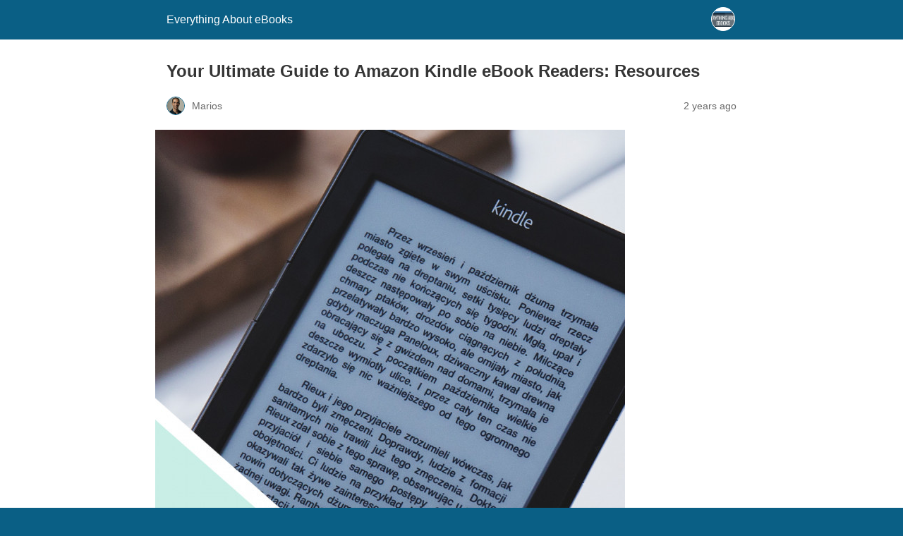

--- FILE ---
content_type: text/html; charset=utf-8
request_url: https://everythingaboutebooks.com/your-ultimate-guide-to-amazon-kindle-ebook-readers-resources/amp/
body_size: 9298
content:
<!DOCTYPE html>
<html amp lang="en-US" data-amp-auto-lightbox-disable transformed="self;v=1" i-amphtml-layout="" i-amphtml-no-boilerplate="">
<head><meta charset="utf-8"><meta name="viewport" content="width=device-width,minimum-scale=1"><link rel="preconnect" href="https://cdn.ampproject.org"><style amp-runtime="" i-amphtml-version="012512221826001">html{overflow-x:hidden!important}html.i-amphtml-fie{height:100%!important;width:100%!important}html:not([amp4ads]),html:not([amp4ads]) body{height:auto!important}html:not([amp4ads]) body{margin:0!important}body{-webkit-text-size-adjust:100%;-moz-text-size-adjust:100%;-ms-text-size-adjust:100%;text-size-adjust:100%}html.i-amphtml-singledoc.i-amphtml-embedded{-ms-touch-action:pan-y pinch-zoom;touch-action:pan-y pinch-zoom}html.i-amphtml-fie>body,html.i-amphtml-singledoc>body{overflow:visible!important}html.i-amphtml-fie:not(.i-amphtml-inabox)>body,html.i-amphtml-singledoc:not(.i-amphtml-inabox)>body{position:relative!important}html.i-amphtml-ios-embed-legacy>body{overflow-x:hidden!important;overflow-y:auto!important;position:absolute!important}html.i-amphtml-ios-embed{overflow-y:auto!important;position:static}#i-amphtml-wrapper{overflow-x:hidden!important;overflow-y:auto!important;position:absolute!important;top:0!important;left:0!important;right:0!important;bottom:0!important;margin:0!important;display:block!important}html.i-amphtml-ios-embed.i-amphtml-ios-overscroll,html.i-amphtml-ios-embed.i-amphtml-ios-overscroll>#i-amphtml-wrapper{-webkit-overflow-scrolling:touch!important}#i-amphtml-wrapper>body{position:relative!important;border-top:1px solid transparent!important}#i-amphtml-wrapper+body{visibility:visible}#i-amphtml-wrapper+body .i-amphtml-lightbox-element,#i-amphtml-wrapper+body[i-amphtml-lightbox]{visibility:hidden}#i-amphtml-wrapper+body[i-amphtml-lightbox] .i-amphtml-lightbox-element{visibility:visible}#i-amphtml-wrapper.i-amphtml-scroll-disabled,.i-amphtml-scroll-disabled{overflow-x:hidden!important;overflow-y:hidden!important}amp-instagram{padding:54px 0px 0px!important;background-color:#fff}amp-iframe iframe{box-sizing:border-box!important}[amp-access][amp-access-hide]{display:none}[subscriptions-dialog],body:not(.i-amphtml-subs-ready) [subscriptions-action],body:not(.i-amphtml-subs-ready) [subscriptions-section]{display:none!important}amp-experiment,amp-live-list>[update]{display:none}amp-list[resizable-children]>.i-amphtml-loading-container.amp-hidden{display:none!important}amp-list [fetch-error],amp-list[load-more] [load-more-button],amp-list[load-more] [load-more-end],amp-list[load-more] [load-more-failed],amp-list[load-more] [load-more-loading]{display:none}amp-list[diffable] div[role=list]{display:block}amp-story-page,amp-story[standalone]{min-height:1px!important;display:block!important;height:100%!important;margin:0!important;padding:0!important;overflow:hidden!important;width:100%!important}amp-story[standalone]{background-color:#000!important;position:relative!important}amp-story-page{background-color:#757575}amp-story .amp-active>div,amp-story .i-amphtml-loader-background{display:none!important}amp-story-page:not(:first-of-type):not([distance]):not([active]){transform:translateY(1000vh)!important}amp-autocomplete{position:relative!important;display:inline-block!important}amp-autocomplete>input,amp-autocomplete>textarea{padding:0.5rem;border:1px solid rgba(0,0,0,.33)}.i-amphtml-autocomplete-results,amp-autocomplete>input,amp-autocomplete>textarea{font-size:1rem;line-height:1.5rem}[amp-fx^=fly-in]{visibility:hidden}amp-script[nodom],amp-script[sandboxed]{position:fixed!important;top:0!important;width:1px!important;height:1px!important;overflow:hidden!important;visibility:hidden}
/*# sourceURL=/css/ampdoc.css*/[hidden]{display:none!important}.i-amphtml-element{display:inline-block}.i-amphtml-blurry-placeholder{transition:opacity 0.3s cubic-bezier(0.0,0.0,0.2,1)!important;pointer-events:none}[layout=nodisplay]:not(.i-amphtml-element){display:none!important}.i-amphtml-layout-fixed,[layout=fixed][width][height]:not(.i-amphtml-layout-fixed){display:inline-block;position:relative}.i-amphtml-layout-responsive,[layout=responsive][width][height]:not(.i-amphtml-layout-responsive),[width][height][heights]:not([layout]):not(.i-amphtml-layout-responsive),[width][height][sizes]:not(img):not([layout]):not(.i-amphtml-layout-responsive){display:block;position:relative}.i-amphtml-layout-intrinsic,[layout=intrinsic][width][height]:not(.i-amphtml-layout-intrinsic){display:inline-block;position:relative;max-width:100%}.i-amphtml-layout-intrinsic .i-amphtml-sizer{max-width:100%}.i-amphtml-intrinsic-sizer{max-width:100%;display:block!important}.i-amphtml-layout-container,.i-amphtml-layout-fixed-height,[layout=container],[layout=fixed-height][height]:not(.i-amphtml-layout-fixed-height){display:block;position:relative}.i-amphtml-layout-fill,.i-amphtml-layout-fill.i-amphtml-notbuilt,[layout=fill]:not(.i-amphtml-layout-fill),body noscript>*{display:block;overflow:hidden!important;position:absolute;top:0;left:0;bottom:0;right:0}body noscript>*{position:absolute!important;width:100%;height:100%;z-index:2}body noscript{display:inline!important}.i-amphtml-layout-flex-item,[layout=flex-item]:not(.i-amphtml-layout-flex-item){display:block;position:relative;-ms-flex:1 1 auto;flex:1 1 auto}.i-amphtml-layout-fluid{position:relative}.i-amphtml-layout-size-defined{overflow:hidden!important}.i-amphtml-layout-awaiting-size{position:absolute!important;top:auto!important;bottom:auto!important}i-amphtml-sizer{display:block!important}@supports (aspect-ratio:1/1){i-amphtml-sizer.i-amphtml-disable-ar{display:none!important}}.i-amphtml-blurry-placeholder,.i-amphtml-fill-content{display:block;height:0;max-height:100%;max-width:100%;min-height:100%;min-width:100%;width:0;margin:auto}.i-amphtml-layout-size-defined .i-amphtml-fill-content{position:absolute;top:0;left:0;bottom:0;right:0}.i-amphtml-replaced-content,.i-amphtml-screen-reader{padding:0!important;border:none!important}.i-amphtml-screen-reader{position:fixed!important;top:0px!important;left:0px!important;width:4px!important;height:4px!important;opacity:0!important;overflow:hidden!important;margin:0!important;display:block!important;visibility:visible!important}.i-amphtml-screen-reader~.i-amphtml-screen-reader{left:8px!important}.i-amphtml-screen-reader~.i-amphtml-screen-reader~.i-amphtml-screen-reader{left:12px!important}.i-amphtml-screen-reader~.i-amphtml-screen-reader~.i-amphtml-screen-reader~.i-amphtml-screen-reader{left:16px!important}.i-amphtml-unresolved{position:relative;overflow:hidden!important}.i-amphtml-select-disabled{-webkit-user-select:none!important;-ms-user-select:none!important;user-select:none!important}.i-amphtml-notbuilt,[layout]:not(.i-amphtml-element),[width][height][heights]:not([layout]):not(.i-amphtml-element),[width][height][sizes]:not(img):not([layout]):not(.i-amphtml-element){position:relative;overflow:hidden!important;color:transparent!important}.i-amphtml-notbuilt:not(.i-amphtml-layout-container)>*,[layout]:not([layout=container]):not(.i-amphtml-element)>*,[width][height][heights]:not([layout]):not(.i-amphtml-element)>*,[width][height][sizes]:not([layout]):not(.i-amphtml-element)>*{display:none}amp-img:not(.i-amphtml-element)[i-amphtml-ssr]>img.i-amphtml-fill-content{display:block}.i-amphtml-notbuilt:not(.i-amphtml-layout-container),[layout]:not([layout=container]):not(.i-amphtml-element),[width][height][heights]:not([layout]):not(.i-amphtml-element),[width][height][sizes]:not(img):not([layout]):not(.i-amphtml-element){color:transparent!important;line-height:0!important}.i-amphtml-ghost{visibility:hidden!important}.i-amphtml-element>[placeholder],[layout]:not(.i-amphtml-element)>[placeholder],[width][height][heights]:not([layout]):not(.i-amphtml-element)>[placeholder],[width][height][sizes]:not([layout]):not(.i-amphtml-element)>[placeholder]{display:block;line-height:normal}.i-amphtml-element>[placeholder].amp-hidden,.i-amphtml-element>[placeholder].hidden{visibility:hidden}.i-amphtml-element:not(.amp-notsupported)>[fallback],.i-amphtml-layout-container>[placeholder].amp-hidden,.i-amphtml-layout-container>[placeholder].hidden{display:none}.i-amphtml-layout-size-defined>[fallback],.i-amphtml-layout-size-defined>[placeholder]{position:absolute!important;top:0!important;left:0!important;right:0!important;bottom:0!important;z-index:1}amp-img[i-amphtml-ssr]:not(.i-amphtml-element)>[placeholder]{z-index:auto}.i-amphtml-notbuilt>[placeholder]{display:block!important}.i-amphtml-hidden-by-media-query{display:none!important}.i-amphtml-element-error{background:red!important;color:#fff!important;position:relative!important}.i-amphtml-element-error:before{content:attr(error-message)}i-amp-scroll-container,i-amphtml-scroll-container{position:absolute;top:0;left:0;right:0;bottom:0;display:block}i-amp-scroll-container.amp-active,i-amphtml-scroll-container.amp-active{overflow:auto;-webkit-overflow-scrolling:touch}.i-amphtml-loading-container{display:block!important;pointer-events:none;z-index:1}.i-amphtml-notbuilt>.i-amphtml-loading-container{display:block!important}.i-amphtml-loading-container.amp-hidden{visibility:hidden}.i-amphtml-element>[overflow]{cursor:pointer;position:relative;z-index:2;visibility:hidden;display:initial;line-height:normal}.i-amphtml-layout-size-defined>[overflow]{position:absolute}.i-amphtml-element>[overflow].amp-visible{visibility:visible}template{display:none!important}.amp-border-box,.amp-border-box *,.amp-border-box :after,.amp-border-box :before{box-sizing:border-box}amp-pixel{display:none!important}amp-analytics,amp-auto-ads,amp-story-auto-ads{position:fixed!important;top:0!important;width:1px!important;height:1px!important;overflow:hidden!important;visibility:hidden}amp-story{visibility:hidden!important}html.i-amphtml-fie>amp-analytics{position:initial!important}[visible-when-invalid]:not(.visible),form [submit-error],form [submit-success],form [submitting]{display:none}amp-accordion{display:block!important}@media (min-width:1px){:where(amp-accordion>section)>:first-child{margin:0;background-color:#efefef;padding-right:20px;border:1px solid #dfdfdf}:where(amp-accordion>section)>:last-child{margin:0}}amp-accordion>section{float:none!important}amp-accordion>section>*{float:none!important;display:block!important;overflow:hidden!important;position:relative!important}amp-accordion,amp-accordion>section{margin:0}amp-accordion:not(.i-amphtml-built)>section>:last-child{display:none!important}amp-accordion:not(.i-amphtml-built)>section[expanded]>:last-child{display:block!important}
/*# sourceURL=/css/ampshared.css*/</style><meta name="amp-to-amp-navigation" content="AMP-Redirect-To; AMP.navigateTo"><meta name="robots" content="max-image-preview:large"><meta name="generator" content="AMP Plugin v2.5.5; mode=reader; theme=legacy"><meta name="generator" content="WordPress 6.9"><meta name="description" content="Are you an avid reader who's fallen in love with the convenience of Amazon Kindle eBook readers? Whether you're a long-time Kindle enthusiast or just getting started, this comprehensive guide will provide you with a treasure trove of resources, tips, and information to enhance your Kindle experience. This is the Ultimate Guide to Amazon Kindle eBook Readers Resources. Let's dive in!"><meta name="robots" content="max-image-preview:large"><meta name="author" content="Marios"><meta name="msvalidate.01" content="8BC05C65F79DE5C483A513560F1B89EA"><meta name="p:domain_verify" content="https://www.pinterest.com/matofarides/"><meta name="keywords" content="amazon,amazon kindle,ebook readers,ereaders,kindle,resources"><meta name="generator" content="All in One SEO (AIOSEO) 4.9.3"><meta property="og:locale" content="en_US"><meta property="og:site_name" content="Everything About eBooks"><meta property="og:type" content="article"><meta property="og:title" content="Your Ultimate Guide to Amazon Kindle eBook Readers: Resources - Everything About eBooks"><meta property="og:description" content="Are you an avid reader who's fallen in love with the convenience of Amazon Kindle eBook readers? Whether you're a long-time Kindle enthusiast or just getting started, this comprehensive guide will provide you with a treasure trove of resources, tips, and information to enhance your Kindle experience. This is the Ultimate Guide to Amazon Kindle eBook Readers Resources. Let's dive in!"><meta property="og:url" content="https://everythingaboutebooks.com/your-ultimate-guide-to-amazon-kindle-ebook-readers-resources/"><meta property="fb:admins" content="733354585"><meta property="og:image" content="https://everythingaboutebooks.com/wp-content/uploads/2023/08/utimater-guide-to-amazon-guide-resources.jpg"><meta property="og:image:secure_url" content="https://everythingaboutebooks.com/wp-content/uploads/2023/08/utimater-guide-to-amazon-guide-resources.jpg"><meta property="og:image:width" content="666"><meta property="og:image:height" content="1000"><meta property="article:published_time" content="2023-08-12T14:37:56+00:00"><meta property="article:modified_time" content="2023-08-12T15:22:43+00:00"><meta property="article:publisher" content="https://facebook.com/everythingaboutebooks"><meta name="twitter:card" content="summary"><meta name="twitter:site" content="@matofarides"><meta name="twitter:title" content="Your Ultimate Guide to Amazon Kindle eBook Readers: Resources - Everything About eBooks"><meta name="twitter:description" content="Are you an avid reader who's fallen in love with the convenience of Amazon Kindle eBook readers? Whether you're a long-time Kindle enthusiast or just getting started, this comprehensive guide will provide you with a treasure trove of resources, tips, and information to enhance your Kindle experience. This is the Ultimate Guide to Amazon Kindle eBook Readers Resources. Let's dive in!"><meta name="twitter:creator" content="@matofarides"><meta name="twitter:image" content="https://everythingaboutebooks.com/wp-content/uploads/2023/08/utimater-guide-to-amazon-guide-resources.jpg"><script async="" src="https://cdn.ampproject.org/v0.mjs" type="module" crossorigin="anonymous"></script><script async nomodule src="https://cdn.ampproject.org/v0.js" crossorigin="anonymous"></script><script src="https://cdn.ampproject.org/v0/amp-analytics-0.1.mjs" async="" custom-element="amp-analytics" type="module" crossorigin="anonymous"></script><script async nomodule src="https://cdn.ampproject.org/v0/amp-analytics-0.1.js" crossorigin="anonymous" custom-element="amp-analytics"></script><script src="https://cdn.ampproject.org/v0/amp-auto-ads-0.1.mjs" async="" custom-element="amp-auto-ads" type="module" crossorigin="anonymous"></script><script async nomodule src="https://cdn.ampproject.org/v0/amp-auto-ads-0.1.js" crossorigin="anonymous" custom-element="amp-auto-ads"></script><style amp-custom="">#amp-mobile-version-switcher{left:0;position:absolute;width:100%;z-index:100}#amp-mobile-version-switcher>a{background-color:#444;border:0;color:#eaeaea;display:block;font-family:-apple-system,BlinkMacSystemFont,Segoe UI,Roboto,Oxygen-Sans,Ubuntu,Cantarell,Helvetica Neue,sans-serif;font-size:16px;font-weight:600;padding:15px 0;text-align:center;-webkit-text-decoration:none;text-decoration:none}#amp-mobile-version-switcher>a:active,#amp-mobile-version-switcher>a:focus,#amp-mobile-version-switcher>a:hover{-webkit-text-decoration:underline;text-decoration:underline}:root{--wp-block-synced-color:#7a00df;--wp-block-synced-color--rgb:122,0,223;--wp-bound-block-color:var(--wp-block-synced-color);--wp-editor-canvas-background:#ddd;--wp-admin-theme-color:#007cba;--wp-admin-theme-color--rgb:0,124,186;--wp-admin-theme-color-darker-10:#006ba1;--wp-admin-theme-color-darker-10--rgb:0,107,160.5;--wp-admin-theme-color-darker-20:#005a87;--wp-admin-theme-color-darker-20--rgb:0,90,135;--wp-admin-border-width-focus:2px}@media (min-resolution:192dpi){:root{--wp-admin-border-width-focus:1.5px}}:root{--wp--preset--font-size--normal:16px;--wp--preset--font-size--huge:42px}html :where(.has-border-color){border-style:solid}html :where([data-amp-original-style*=border-top-color]){border-top-style:solid}html :where([data-amp-original-style*=border-right-color]){border-right-style:solid}html :where([data-amp-original-style*=border-bottom-color]){border-bottom-style:solid}html :where([data-amp-original-style*=border-left-color]){border-left-style:solid}html :where([data-amp-original-style*=border-width]){border-style:solid}html :where([data-amp-original-style*=border-top-width]){border-top-style:solid}html :where([data-amp-original-style*=border-right-width]){border-right-style:solid}html :where([data-amp-original-style*=border-bottom-width]){border-bottom-style:solid}html :where([data-amp-original-style*=border-left-width]){border-left-style:solid}html :where(amp-img[class*=wp-image-]),html :where(amp-anim[class*=wp-image-]){height:auto;max-width:100%}:where(figure){margin:0 0 1em}html :where(.is-position-sticky){--wp-admin--admin-bar--position-offset:var(--wp-admin--admin-bar--height,0px)}@media screen and (max-width:600px){html :where(.is-position-sticky){--wp-admin--admin-bar--position-offset:0px}}amp-img.amp-wp-enforced-sizes{object-fit:contain}amp-img img,amp-img noscript{image-rendering:inherit;object-fit:inherit;object-position:inherit}.alignnone{margin-top:1em;margin-right:auto;margin-bottom:1em;margin-left:auto}.amp-wp-enforced-sizes{max-width:100%;margin:0 auto}html{background:#0a5f85}body{background:#fff;color:#353535;font-family:Georgia,"Times New Roman",Times,Serif;font-weight:300;line-height:1.75}p,figure{margin:0 0 1em;padding:0}a,a:visited{color:#0a5f85}a:hover,a:active,a:focus{color:#353535}.amp-wp-meta,.amp-wp-header div,.amp-wp-title,.amp-wp-tax-category,.amp-wp-tax-tag,.amp-wp-comments-link,.amp-wp-footer p,.back-to-top{font-family:-apple-system,BlinkMacSystemFont,"Segoe UI","Roboto","Oxygen-Sans","Ubuntu","Cantarell","Helvetica Neue",sans-serif}.amp-wp-header{background-color:#0a5f85}.amp-wp-header div{color:#fff;font-size:1em;font-weight:400;margin:0 auto;max-width:calc(840px - 32px);padding:.875em 16px;position:relative}.amp-wp-header a{color:#fff;text-decoration:none}.amp-wp-header .amp-wp-site-icon{background-color:#fff;border:1px solid #fff;border-radius:50%;position:absolute;right:18px;top:10px}.amp-wp-article{color:#353535;font-weight:400;margin:1.5em auto;max-width:840px;overflow-wrap:break-word;word-wrap:break-word}.amp-wp-article-header{align-items:center;align-content:stretch;display:flex;flex-wrap:wrap;justify-content:space-between;margin:1.5em 16px 0}.amp-wp-title{color:#353535;display:block;flex:1 0 100%;font-weight:900;margin:0 0 .625em;width:100%}.amp-wp-meta{color:#696969;display:inline-block;flex:2 1 50%;font-size:.875em;line-height:1.5em;margin:0 0 1.5em;padding:0}.amp-wp-article-header .amp-wp-meta:last-of-type{text-align:right}.amp-wp-article-header .amp-wp-meta:first-of-type{text-align:left}.amp-wp-byline amp-img,.amp-wp-byline .amp-wp-author{display:inline-block;vertical-align:middle}.amp-wp-byline amp-img{border:1px solid #0a5f85;border-radius:50%;position:relative;margin-right:6px}.amp-wp-posted-on{text-align:right}.amp-wp-article-featured-image{margin:0 0 1em}.amp-wp-article-featured-image img:not(amp-img){max-width:100%;height:auto;margin:0 auto}.amp-wp-article-featured-image amp-img{margin:0 auto}.amp-wp-article-content{margin:0 16px}.amp-wp-article-content .wp-caption{max-width:100%}.amp-wp-article-content amp-img{margin:0 auto}.wp-caption{padding:0}.amp-wp-article-footer .amp-wp-meta{display:block}.amp-wp-tax-category,.amp-wp-tax-tag{color:#696969;font-size:.875em;line-height:1.5em;margin:1.5em 16px}.amp-wp-comments-link{color:#696969;font-size:.875em;line-height:1.5em;text-align:center;margin:2.25em 0 1.5em}.amp-wp-comments-link a{border-style:solid;border-color:#c2c2c2;border-width:1px 1px 2px;border-radius:4px;background-color:transparent;color:#0a5f85;cursor:pointer;display:block;font-size:14px;font-weight:600;line-height:18px;margin:0 auto;max-width:200px;padding:11px 16px;text-decoration:none;width:50%;-webkit-transition:background-color .2s ease;transition:background-color .2s ease}.amp-wp-footer{border-top:1px solid #c2c2c2;margin:calc(1.5em - 1px) 0 0}.amp-wp-footer div{margin:0 auto;max-width:calc(840px - 32px);padding:1.25em 16px 1.25em;position:relative}.amp-wp-footer h2{font-size:1em;line-height:1.375em;margin:0 0 .5em}.amp-wp-footer p{color:#696969;font-size:.8em;line-height:1.5em;margin:0 85px 0 0}.amp-wp-footer a{text-decoration:none}.back-to-top{bottom:1.275em;font-size:.8em;font-weight:600;line-height:2em;position:absolute;right:16px}.u6d3644856d7ae4e31e9b2a6235d9650d{padding:0px;margin:0;width:100%;display:block;font-weight:bold;background-color:#eaeaea;box-shadow:0 1px 2px rgba(0,0,0,.17);-moz-box-shadow:0 1px 2px rgba(0,0,0,.17);-o-box-shadow:0 1px 2px rgba(0,0,0,.17);-webkit-box-shadow:0 1px 2px rgba(0,0,0,.17);text-decoration:none}.u6d3644856d7ae4e31e9b2a6235d9650d:not(#_#_#_#_#_#_#_){padding-top:1em;padding-bottom:1em;border:0;border-left:4px solid #34495e}.u6d3644856d7ae4e31e9b2a6235d9650d:active,.u6d3644856d7ae4e31e9b2a6235d9650d:hover{opacity:1;transition:opacity 250ms;webkit-transition:opacity 250ms;text-decoration:none}.u6d3644856d7ae4e31e9b2a6235d9650d{transition:background-color 250ms;transition:opacity 250ms;webkit-transition:background-color 250ms;webkit-transition:opacity 250ms;opacity:1}.u6d3644856d7ae4e31e9b2a6235d9650d .ctaText{font-weight:bold;color:#464646;text-decoration:none;font-size:16px}.u6d3644856d7ae4e31e9b2a6235d9650d .postTitle{color:#000;font-size:16px}.u6d3644856d7ae4e31e9b2a6235d9650d .postTitle:not(#_#_#_#_#_#_#_){text-decoration:underline}.u6d3644856d7ae4e31e9b2a6235d9650d:hover .postTitle:not(#_#_#_#_#_#_#_){text-decoration:underline}.amp-wp-eea428c:not(#_#_#_#_#_){width:477px;height:477px}.amp-wp-a48e09f:not(#_#_#_#_#_){clear:both;margin-top:0em;margin-bottom:1em}.amp-wp-6212941:not(#_#_#_#_#_){padding-left:1em;padding-right:1em}.amp-wp-a3a4391:not(#_#_#_#_#_){width:100%;text-align:right;font-weight:normal}.amp-wp-49f0646:not(#_#_#_#_#_){font-size:10px}.amp-wp-043cdae:not(#_#_#_#_#_){font-weight:bold}.amp-wp-f80638e:not(#_#_#_#_#_){clear:both}

/*# sourceURL=amp-custom.css */</style><link rel="canonical" href="https://everythingaboutebooks.com/your-ultimate-guide-to-amazon-kindle-ebook-readers-resources/"><title>Your Ultimate Guide to Amazon Kindle eBook Readers: Resources - Everything About eBooks</title><script type="application/ld+json" class="aioseo-schema">{"@context":"https://schema.org","@graph":[{"@type":"Article","@id":"https://everythingaboutebooks.com/your-ultimate-guide-to-amazon-kindle-ebook-readers-resources/#article","name":"Your Ultimate Guide to Amazon Kindle eBook Readers: Resources - Everything About eBooks","headline":"Your Ultimate Guide to Amazon Kindle eBook Readers: Resources","author":{"@id":"https://everythingaboutebooks.com/author/matofarides/#author"},"publisher":{"@id":"https://everythingaboutebooks.com/#person"},"image":{"@type":"ImageObject","url":"https://everythingaboutebooks.com/wp-content/uploads/2023/08/utimater-guide-to-amazon-guide-resources.jpg","width":666,"height":1000,"caption":"Ultimate Guide to Amazon eBook Readers: Resources"},"datePublished":"2023-08-12T14:37:56+03:00","dateModified":"2023-08-12T18:22:43+03:00","inLanguage":"en-US","commentCount":16,"mainEntityOfPage":{"@id":"https://everythingaboutebooks.com/your-ultimate-guide-to-amazon-kindle-ebook-readers-resources/#webpage"},"isPartOf":{"@id":"https://everythingaboutebooks.com/your-ultimate-guide-to-amazon-kindle-ebook-readers-resources/#webpage"},"articleSection":"Guide, Kindle, Amazon, Amazon Kindle, eBook readers, eReaders, kindle, resources"},{"@type":"BreadcrumbList","@id":"https://everythingaboutebooks.com/your-ultimate-guide-to-amazon-kindle-ebook-readers-resources/#breadcrumblist","itemListElement":[{"@type":"ListItem","@id":"https://everythingaboutebooks.com#listItem","position":1,"name":"Home","item":"https://everythingaboutebooks.com","nextItem":{"@type":"ListItem","@id":"https://everythingaboutebooks.com/category/kindle/#listItem","name":"Kindle"}},{"@type":"ListItem","@id":"https://everythingaboutebooks.com/category/kindle/#listItem","position":2,"name":"Kindle","item":"https://everythingaboutebooks.com/category/kindle/","nextItem":{"@type":"ListItem","@id":"https://everythingaboutebooks.com/your-ultimate-guide-to-amazon-kindle-ebook-readers-resources/#listItem","name":"Your Ultimate Guide to Amazon Kindle eBook Readers: Resources"},"previousItem":{"@type":"ListItem","@id":"https://everythingaboutebooks.com#listItem","name":"Home"}},{"@type":"ListItem","@id":"https://everythingaboutebooks.com/your-ultimate-guide-to-amazon-kindle-ebook-readers-resources/#listItem","position":3,"name":"Your Ultimate Guide to Amazon Kindle eBook Readers: Resources","previousItem":{"@type":"ListItem","@id":"https://everythingaboutebooks.com/category/kindle/#listItem","name":"Kindle"}}]},{"@type":"Person","@id":"https://everythingaboutebooks.com/#person","name":"Marios","image":{"@type":"ImageObject","@id":"https://everythingaboutebooks.com/your-ultimate-guide-to-amazon-kindle-ebook-readers-resources/#personImage","url":"https://secure.gravatar.com/avatar/f6ccacadad015ad1b50c621b0273a3cffacddbf4e0ecb767ef548710c6f7a13f?s=96\u0026d=wavatar\u0026r=g","width":96,"height":96,"caption":"Marios"},"sameAs":["https://twitter.com/matofarides"]},{"@type":"Person","@id":"https://everythingaboutebooks.com/author/matofarides/#author","url":"https://everythingaboutebooks.com/author/matofarides/","name":"Marios","image":{"@type":"ImageObject","@id":"https://everythingaboutebooks.com/your-ultimate-guide-to-amazon-kindle-ebook-readers-resources/#authorImage","url":"https://secure.gravatar.com/avatar/f6ccacadad015ad1b50c621b0273a3cffacddbf4e0ecb767ef548710c6f7a13f?s=96\u0026d=wavatar\u0026r=g","width":96,"height":96,"caption":"Marios"},"sameAs":["https://twitter.com/matofarides"]},{"@type":"WebPage","@id":"https://everythingaboutebooks.com/your-ultimate-guide-to-amazon-kindle-ebook-readers-resources/#webpage","url":"https://everythingaboutebooks.com/your-ultimate-guide-to-amazon-kindle-ebook-readers-resources/","name":"Your Ultimate Guide to Amazon Kindle eBook Readers: Resources - Everything About eBooks","description":"Are you an avid reader who's fallen in love with the convenience of Amazon Kindle eBook readers? Whether you're a long-time Kindle enthusiast or just getting started, this comprehensive guide will provide you with a treasure trove of resources, tips, and information to enhance your Kindle experience. This is the Ultimate Guide to Amazon Kindle eBook Readers Resources. Let's dive in!","inLanguage":"en-US","isPartOf":{"@id":"https://everythingaboutebooks.com/#website"},"breadcrumb":{"@id":"https://everythingaboutebooks.com/your-ultimate-guide-to-amazon-kindle-ebook-readers-resources/#breadcrumblist"},"author":{"@id":"https://everythingaboutebooks.com/author/matofarides/#author"},"creator":{"@id":"https://everythingaboutebooks.com/author/matofarides/#author"},"image":{"@type":"ImageObject","url":"https://everythingaboutebooks.com/wp-content/uploads/2023/08/utimater-guide-to-amazon-guide-resources.jpg","@id":"https://everythingaboutebooks.com/your-ultimate-guide-to-amazon-kindle-ebook-readers-resources/#mainImage","width":666,"height":1000,"caption":"Ultimate Guide to Amazon eBook Readers: Resources"},"primaryImageOfPage":{"@id":"https://everythingaboutebooks.com/your-ultimate-guide-to-amazon-kindle-ebook-readers-resources/#mainImage"},"datePublished":"2023-08-12T14:37:56+03:00","dateModified":"2023-08-12T18:22:43+03:00"},{"@type":"WebSite","@id":"https://everythingaboutebooks.com/#website","url":"https://everythingaboutebooks.com/","name":"Everything About eBooks","alternateName":"EA eBooks","description":"eBooks made simple","inLanguage":"en-US","publisher":{"@id":"https://everythingaboutebooks.com/#person"}}]}</script></head>

<body class="">


<amp-auto-ads type="adsense" data-ad-client="ca-pub-2026683807394704" class="i-amphtml-layout-container" i-amphtml-layout="container"></amp-auto-ads>


<header id="top" class="amp-wp-header">
	<div>
		<a href="https://everythingaboutebooks.com/?amp">
										<amp-img src="https://everythingaboutebooks.com/wp-content/uploads/2017/07/EEEB_logo-150x100.png" width="32" height="32" class="amp-wp-site-icon amp-wp-enforced-sizes i-amphtml-layout-intrinsic i-amphtml-layout-size-defined" data-hero-candidate="" alt="Site icon" layout="intrinsic" data-hero i-amphtml-ssr i-amphtml-layout="intrinsic"><i-amphtml-sizer slot="i-amphtml-svc" class="i-amphtml-sizer"><img alt="" aria-hidden="true" class="i-amphtml-intrinsic-sizer" role="presentation" src="[data-uri]"></i-amphtml-sizer><img class="i-amphtml-fill-content i-amphtml-replaced-content" decoding="async" alt="Site icon" src="https://everythingaboutebooks.com/wp-content/uploads/2017/07/EEEB_logo-150x100.png"></amp-img>
						<span class="amp-site-title">
				Everything About eBooks			</span>
		</a>
	</div>
</header>

<article class="amp-wp-article">
	<header class="amp-wp-article-header">
		<h1 class="amp-wp-title">Your Ultimate Guide to Amazon Kindle eBook Readers: Resources</h1>
			<div class="amp-wp-meta amp-wp-byline">
					<amp-img src="https://secure.gravatar.com/avatar/f6ccacadad015ad1b50c621b0273a3cffacddbf4e0ecb767ef548710c6f7a13f?s=72&amp;d=wavatar&amp;r=g" srcset="
					https://secure.gravatar.com/avatar/f6ccacadad015ad1b50c621b0273a3cffacddbf4e0ecb767ef548710c6f7a13f?s=24&amp;d=wavatar&amp;r=g 1x,
					https://secure.gravatar.com/avatar/f6ccacadad015ad1b50c621b0273a3cffacddbf4e0ecb767ef548710c6f7a13f?s=48&amp;d=wavatar&amp;r=g 2x,
					https://secure.gravatar.com/avatar/f6ccacadad015ad1b50c621b0273a3cffacddbf4e0ecb767ef548710c6f7a13f?s=72&amp;d=wavatar&amp;r=g 3x
				" alt="Marios" width="24" height="24" layout="fixed" class="i-amphtml-layout-fixed i-amphtml-layout-size-defined" style="width:24px;height:24px" i-amphtml-layout="fixed"></amp-img>
				<span class="amp-wp-author author vcard">Marios</span>
	</div>
<div class="amp-wp-meta amp-wp-posted-on">
	<time datetime="2023-08-12T14:37:56+00:00">
		2 years ago	</time>
</div>
	</header>

	<figure class="amp-wp-article-featured-image wp-caption">
	<amp-img width="666" height="1000" src="https://everythingaboutebooks.com/wp-content/uploads/2023/08/utimater-guide-to-amazon-guide-resources.jpg" class="attachment-large size-large wp-post-image amp-wp-enforced-sizes i-amphtml-layout-intrinsic i-amphtml-layout-size-defined" alt="Ultimate Guide to Amazon eBook Readers: Resources" srcset="https://everythingaboutebooks.com/wp-content/uploads/2023/08/utimater-guide-to-amazon-guide-resources.jpg 666w, https://everythingaboutebooks.com/wp-content/uploads/2023/08/utimater-guide-to-amazon-guide-resources-200x300.jpg 200w" sizes="auto, (max-width: 666px) 100vw, 666px" data-hero-candidate="" layout="intrinsic" disable-inline-width="" data-hero i-amphtml-ssr i-amphtml-layout="intrinsic"><i-amphtml-sizer slot="i-amphtml-svc" class="i-amphtml-sizer"><img alt="" aria-hidden="true" class="i-amphtml-intrinsic-sizer" role="presentation" src="[data-uri]"></i-amphtml-sizer><img class="i-amphtml-fill-content i-amphtml-replaced-content" decoding="async" loading="lazy" alt="Ultimate Guide to Amazon eBook Readers: Resources" src="https://everythingaboutebooks.com/wp-content/uploads/2023/08/utimater-guide-to-amazon-guide-resources.jpg" srcset="https://everythingaboutebooks.com/wp-content/uploads/2023/08/utimater-guide-to-amazon-guide-resources.jpg 666w, https://everythingaboutebooks.com/wp-content/uploads/2023/08/utimater-guide-to-amazon-guide-resources-200x300.jpg 200w" sizes="auto, (max-width: 666px) 100vw, 666px"></amp-img>	</figure>

	<div class="amp-wp-article-content">
		<p>Are you an avid reader who’s fallen in love with the convenience of Amazon <a href="https://everythingaboutebooks.com/6-tips-for-reading-research-papers-on-kindle/amp/">Kindle eBook readers</a>? Whether you’re a long-time Kindle enthusiast or just getting started, this comprehensive guide will provide you with a treasure trove of resources, tips, and information to enhance your Kindle experience. This is the Ultimate Guide to Amazon Kindle eBook Readers Resources. Let’s dive in!</p>
<h1>1. Official Amazon Kindle Website</h1>
<p>Explore the world of Kindle devices and features on the <a href="https://www.amazon.com/kindle" target="_blank" rel="noopener">official Amazon Kindle website</a>. Discover the latest models, learn about unique features, and explore purchasing options tailored to your preferences.</p>
<p><a href="https://everythingaboutebooks.com/6-tips-for-reading-research-papers-on-kindle/amp/" target="_blank" rel="noopener"><amp-img class="alignnone amp-wp-enforced-sizes amp-wp-eea428c i-amphtml-layout-intrinsic i-amphtml-layout-size-defined" title="Amazon Kindle Webpage" src="https://everythingaboutebooks.com/wp-content/uploads/2023/08/amazon-kindle-webpage.png" alt="Amazon Kindle Webpage" width="477" height="477" layout="intrinsic" data-amp-original-style="width: 477px; height: 477px;" i-amphtml-layout="intrinsic"><i-amphtml-sizer slot="i-amphtml-svc" class="i-amphtml-sizer"><img alt="" aria-hidden="true" class="i-amphtml-intrinsic-sizer" role="presentation" src="[data-uri]"></i-amphtml-sizer><noscript><img loading="lazy" decoding="async" title="Amazon Kindle Webpage" src="https://everythingaboutebooks.com/wp-content/uploads/2023/08/amazon-kindle-webpage.png" alt="Amazon Kindle Webpage" width="477" height="477"></noscript></amp-img></a></p>
<h1>User Guides and Manuals</h1>
<p>Navigate your Kindle device like a pro with the help of official user guides and manuals. Find a wealth of knowledge in the <a href="https://www.amazon.com/gp/help/customer/display.html?nodeId=200317150">Kindle User Guides</a> available for various Kindle models in easy-to-download PDF <a href="https://everythingaboutebooks.com/best-ebook-formats-you-should-know-about/amp/">formats</a>.</p>
<h1>3. Kindle Support</h1>
<p>Encounter an issue with your Kindle? The <a href="https://www.amazon.com/gp/help/customer/display.html?nodeId=202104620" target="_blank" rel="noopener">Amazon Kindle Support</a> page is your go-to resource for troubleshooting tips, frequently asked questions, and direct contact information to resolve any Kindle-related concerns.</p>
<h1>4. Kindle Ebooks</h1>
<p>Expand your digital library by exploring the vast selection of ebooks available in the <a href="https://www.amazon.com/Kindle-eBooks/" target="_blank" rel="noopener">Amazon Kindle Store</a>. With a few clicks, you can browse, purchase, and instantly download ebooks to your Kindle device.<a href="https://everythingaboutebooks.com/6-tips-for-reading-research-papers-on-kindle/amp/" target="_blank" rel="noopener"><amp-img class="alignnone amp-wp-enforced-sizes i-amphtml-layout-intrinsic i-amphtml-layout-size-defined" title="Amazon Kindle eBooks Website" src="https://everythingaboutebooks.com/wp-content/uploads/2023/08/amazon-kindle-ebooks-website.png" alt="Amazon Kindle eBooks Website" width="540" height="540" layout="intrinsic" i-amphtml-layout="intrinsic"><i-amphtml-sizer slot="i-amphtml-svc" class="i-amphtml-sizer"><img alt="" aria-hidden="true" class="i-amphtml-intrinsic-sizer" role="presentation" src="[data-uri]"></i-amphtml-sizer><noscript><img decoding="async" title="Amazon Kindle eBooks Website" src="https://everythingaboutebooks.com/wp-content/uploads/2023/08/amazon-kindle-ebooks-website.png" alt="Amazon Kindle eBooks Website" width="540" height="540"></noscript></amp-img></a></p>
<h1>5. Community and Forums</h1>
<p>Connect with fellow Kindle enthusiasts in the <a href="https://www.amazonforum.com/s/?language=en_US" target="_blank" rel="noopener">Amazon Kindle Community</a>. Engage in discussions, seek advice, and share your insights about Kindle devices and ebooks. Looking for more independent discussions? The <a href="https://www.mobileread.com/forums/" target="_blank" rel="noopener">MobileRead Forums</a> offer a thriving community passionate about all things e-readers.</p>
<h1>6. Third-Party Kindle Guides and Blogs</h1>
<p>Stay up-to-date with the latest Kindle news, reviews, and tutorials by following blogs like <a href="https://blog.the-ebook-reader.com/" target="_blank" rel="noopener">The eBook Reader</a> and [<a href="https://goodereader.com/blog" target="_blank" rel="noopener">Good e-Reader</a>]. These incredible guys provide valuable insights to enhance your Kindle experience.</p>
<div data-amp-original-style="clear:both; margin-top:0em; margin-bottom:1em;" class="amp-wp-a48e09f"><a href="https://everythingaboutebooks.com/the-rise-of-digital-libraries/amp/" target="_blank" rel="nofollow" class="u6d3644856d7ae4e31e9b2a6235d9650d"><div data-amp-original-style="padding-left:1em; padding-right:1em;" class="amp-wp-6212941"><span class="ctaText">See also</span>  <span class="postTitle">The Rise Of Digital Libraries</span></div></a><div data-amp-original-style="width:100%; text-align:right; font-weight:normal;" class="amp-wp-a3a4391"><div data-amp-original-style="font-size:10px;" class="amp-wp-49f0646"><span class="poweredByText">Powered by</span> <a rel="dofollow" href="https://wordpress.org/plugins/intelly-related-posts/" target="_blank" data-amp-original-style="font-weight:bold;" class="amp-wp-043cdae">Inline Related Posts</a></div></div><div data-amp-original-style="clear:both" class="amp-wp-f80638e"></div></div><h1>7. Kindle Software and Apps</h1>
<p>Take your Kindle library everywhere with <a href="https://www.amazon.com/kindle-dbs/fd/kcp" target="_blank" rel="noopener">Kindle Reading Apps</a> available for smartphones, tablets, and computers. Download the <a href="https://everythingaboutebooks.com/amazon-changes-the-kindle-app-to-the-better/amp/">app </a>tailored to your device and enjoy your ebooks on-the-go.</p>
<h1>8. Kindle Features and Tips</h1>
<p>Unlock the full potential of your Kindle device with a collection of <a href="https://www.amazon.com/gp/help/customer/display.html?nodeId=200127470" target="_blank" rel="noopener">Kindle Tips and Tricks</a>. These invaluable insights will help you master your device and elevate your reading experience.</p>
<p>In conclusion, the Amazon Kindle eBook readers offer a universe of reading possibilities at your fingertips. By leveraging these carefully curated resources and tips, you’ll embark on a journey of literary discovery like never before. Stay informed, connected, and inspired through these sources, and make the most out of your Kindle experience. Happy reading!</p>
<div class="swp-content-locator"></div>	</div>

	<footer class="amp-wp-article-footer">
			<div class="amp-wp-meta amp-wp-tax-category">
		Categories: <a href="https://everythingaboutebooks.com/category/guide/?amp" rel="category tag">Guide</a>, <a href="https://everythingaboutebooks.com/category/kindle/?amp" rel="category tag">Kindle</a>	</div>

	<div class="amp-wp-meta amp-wp-tax-tag">
		Tags: <a href="https://everythingaboutebooks.com/tag/amazon/?amp" rel="tag">Amazon</a>, <a href="https://everythingaboutebooks.com/tag/amazon-kindle/?amp" rel="tag">Amazon Kindle</a>, <a href="https://everythingaboutebooks.com/tag/ebook-readers/?amp" rel="tag">eBook readers</a>, <a href="https://everythingaboutebooks.com/tag/ereaders/?amp" rel="tag">eReaders</a>, <a href="https://everythingaboutebooks.com/tag/kindle/?amp" rel="tag">kindle</a>, <a href="https://everythingaboutebooks.com/tag/resources/?amp" rel="tag">resources</a>	</div>
		<div class="amp-wp-meta amp-wp-comments-link">
		<a href="https://everythingaboutebooks.com/your-ultimate-guide-to-amazon-kindle-ebook-readers-resources/?noamp=mobile#comments">
			Leave a Comment		</a>
	</div>
	</footer>
</article>

<footer class="amp-wp-footer">
	<div>
		<h2>Everything About eBooks</h2>
		<a href="#top" class="back-to-top">Back to top</a>
	</div>
</footer>


		<div id="amp-mobile-version-switcher">
			<a rel="nofollow" href="https://everythingaboutebooks.com/your-ultimate-guide-to-amazon-kindle-ebook-readers-resources/?noamp=mobile">
				Exit mobile version			</a>
		</div>

				

<amp-analytics type="gtag" data-credentials="include" class="i-amphtml-layout-fixed i-amphtml-layout-size-defined" style="width:1px;height:1px" i-amphtml-layout="fixed"><script type="application/json">{"optoutElementId":"__gaOptOutExtension","vars":{"gtag_id":"G-9PEFLRQ7MW","config":{"G-9PEFLRQ7MW":{"groups":"default","googlesitekit_post_type":"post"},"linker":{"domains":["everythingaboutebooks.com"]}}}}</script></amp-analytics>



<script type='text/javascript' src='https://everythingaboutebooks.com/siteprotect/hashcash.js' async></script></body></html>
